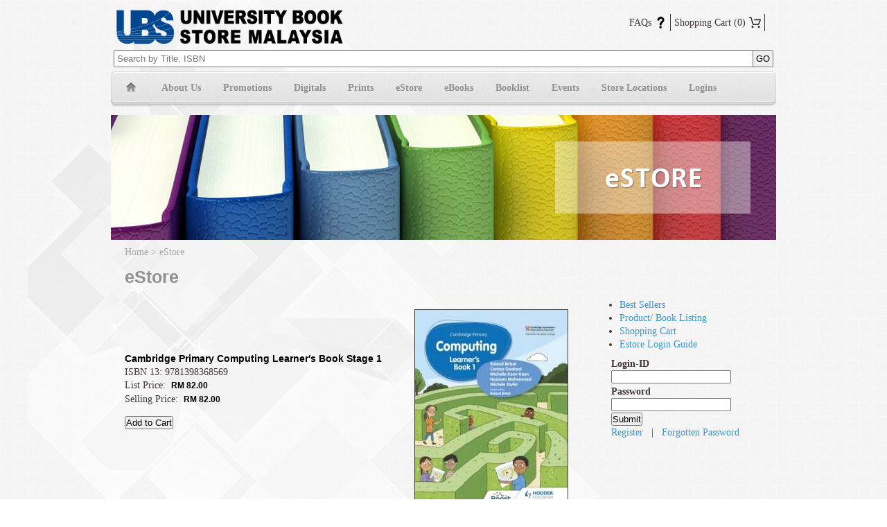

--- FILE ---
content_type: text/html
request_url: https://www.ubsm.com.my/cos/o.x?ptid=3000602&c=/qws_ubsm/pubcat_title&func=view&id=10955
body_size: 34169
content:
<!DOCTYPE HTML PUBLIC "-//W3C//DTD HTML 4.01 Frameset//EN" "http://www.w3.org/TR/html4/frameset.dtd">


<html>
<head>
<meta http-equiv="X-UA-Compatible" content="IE=EmulateIE8"/>
<meta http-equiv="Content-Type" content="text/html; charset=utf-8"/>

<title>eStore</title>

<link rel="shortcut icon" href="/qws/slot/u50004/USB_Fav.ico"/>

 
 

<link rel="stylesheet" type="text/css" href="/skin/qql/base.css">

<link rel='stylesheet' type='text/css' id='main_css' href="/qws/style/50004_002/main.css?1657174107"> 

<script language="javascript" type="text/javascript" src="/site/ctx/js/menu.js"></script>
<script language="javascript" type="text/javascript" src="/site/ctx/jquery/jquery.min.js"></script>
<script language="javascript" type="text/javascript" src="/site/ctx/jquery/easing.js"></script>
<script language="javascript" type="text/javascript" src="/site/ctx/jquery/ctjq.js"></script>
<link rel="stylesheet" type="text/css" href="/site/ctx/jquery/ctjq.css">


<script language="javascript" src="/skin/qql/admin.js"></script>
<link rel="stylesheet" type="text/css" href="/skin/qql/menu.css">


<script>
// non-admin vars
if (typeof ive_settings=='undefined') {
  ive_settings={};
  ive_settings.ptid=3000602;
  ive_settings.url={
    _head: '/cos/o.x?ptid=3000602&c=/qws/',
    skin_path:'/skin/qql/' 
  };
  ive_settings.user={ fname: '', _id: '' , email:''};
}
if ($.browser.msie) document.createElement('iveo_stage');
</script>

<!-- server extra head -->

<!-- site extra head -->
<meta name="viewport" content="width=device-width" />
<!-- Facebook Pixel Code -->
  <script>
  !function(f,b,e,v,n,t,s){if(f.fbq)return;n=f.fbq=function(){n.callMethod?
n.callMethod.apply(n,arguments):n.queue.push(arguments)};if(!f._fbq)f._fbq=n;
n.push=n;n.loaded=!0;n.version='2.0';n.queue=[];t=b.createElement(e);t.async=!0;
t.src=v;s=b.getElementsByTagName(e)[0];s.parentNode.insertBefore(t,s)}(window,
document,'script','//connect.facebook.net/en_US/fbevents.js');

fbq('init', '182284898770884');
fbq('track', "PageView");</script>
<noscript><img height="1" width="1" style="display:none"
src="https://www.facebook.com/tr?id=182284898770884&ev=PageView&noscript=1"
/></noscript>
<!-- End Facebook Pixel Code -->

<!-- page extra head -->
<style>
  .masthead2_area {
    background:url('/qws/style/50004_002/style/bannersub_estore.jpg');
    height:180px;
  }
</style> 
<!-- END all extra head -->

<script>

if (typeof(themeswap)=='function'&&document.location.search.indexOf('theme')>=0) themeswap(document.location.search);

if (typeof(coto)=='undefined') coto={ ive: { } };
if (!coto.ive.Controller) coto.ive.Controller = function() { };

coto.ive.Controller.prototype.build=function(dom,opts){
  if (typeof(dom)=='function') return this.build_func=dom;
  this.dom=dom;
  if (!(this.options=$(this.dom).data('widget_options'))) this.options={ };
  if (!(this.idata=$(this.dom).data('idata'))) this.idata={ };
  this.idata.controller=this;
  this.build_func.call(this,opts);
  $(dom).data('widget_options',this.options);
  $(dom).data('idata',this.idata);
};
coto.controllers={ }; // controllers list
function ive_controller(wtype) {
  return coto.controllers[wtype]||(coto.controllers[wtype]=new coto.ive.Controller());
}

ive_tunings={ };
function ive_tuning(cat) { return ive_tunings[cat]||(ive_tunings[cat]={ }); }

// ----- DROPMENU -----
$(function() {







  // old menu.js
  $('.sitemenu_area ul.sitemenu li, .dropmenu a').bind('mouseover mouseleave',function(ev) {
    var menuid='dropmenu_'+get_idnum(this.id),$menu=$('#'+menuid);
    var isenter=(ev.type=='mouseover'||ev.type=='mouseenter');
    ctmenu[isenter?'show':'hide'](menuid,this,$menu.hasClass('drop_right_')?'right':'bottom');
  });
});

</script>




</head>












 









































<body class="PTP3000084" topmargin="0" leftmargin="0" >

<div id="netcontent"><div id="lo_whole" class="layout-default">
  <div id="lo_panel">
    <div id="lo_main"><div class="main_area">

  <div class="masthead_area"><table width="100%" cellpadding="3" border="0">
  
<tbody>
    
<tr>
      
<td align="left">
<table id="table38" border="0" style="width: 513px; height: 50px;">
          
<tbody>
            
<tr>
              
<td valign="top" style="width: 375px;">
                <h2><img src="/qws/slot/u50004/UBSM3.gif" hspace="2" alt="UBSM3.gif" class="ive_eobj_left" style="width: 332px; height: 62px;"></h2>
</td>
              
<td valign="top" style="width: 100px;">
                <h2 style="margin-top: 0; margin-bottom: 0"></h2>
</td>
  
<td style="width: 30px;"><br>
</td>
</tr>
</tbody>
</table>
      
</td>
      
<td align="right">
        
<ul id="top-nav">
  
  
<li><a href="/faqs">&nbsp; &nbsp; &nbsp; &nbsp; FAQs <img src="/qws/slot/u50004/header/FAQ.png"></a>
</li>
  
<li><a href="/estore/cart">Shopping Cart <img src="/qws/slot/u50004/header/cart.png"><span id="numincart">(0)</span></a>
</li>
  
<li><span id="rwdmenu">
	<button type="button" class="hamburger">
		<span class="hamb-top"></span>
		<span class="hamb-middle"></span>
		<span class="hamb-bottom"></span>
	</button>	
</span>	
</li>
</ul>
<div id="udata" style="display: block;">
<div id="checkusr">
<script type="text/javascript">
$(function(){
  if ($("#numincart").length>0)  {
    $("#numincart").text("(0)");
  }
});
</script>
<div align="center">Welcome, <a href="/cos/o.x?ptid=3000922&amp;c=/qws_ubsm/pubcat_cust">UBSM</a> | <a href="/cos/o.x?c=/qws_ubsm/user&amp;func=logout">Logout</a>
</div>
</div>
        
         
</div>        
<div>
          
        
</div>
      
</td>
    
</tr>
<tr>
<td colspan="3">
  
<form method="get" action="/estore">
            <input name="search" value="1" type="hidden">
            <input name="func" value="search" type="hidden">
            <input name="logic" value="all" type="hidden">
            <input name="field" value="title_isbn" type="hidden">
            
<table style="width: 100%">
              
<tbody>
                
<tr>
                  
<td>
  <input name="keyword" value="" type="text" placeholder="Search by Title, ISBN" style="width: 100%; padding:3px;">
                  
</td>
                  
<td style="width: 28px;">
  <input value="GO" type="submit" style="padding:3px;">
                  
</td>
                
</tr>
              
</tbody>
            
</table>
          
</form>
  
</td>
</tr>  
</tbody>
</table></div>
<div class="sitemenu_area"><ul class="sitemenu">
    <li id="PTID_3000084" class="PTSN_home first-item   "><a 
    href="/" 


    class="sitemenu"        >Home</a></li>
    <li id="PTID_3000120" class="PTSN_about-us    "><a 
    href="/about-us" 


    class="sitemenu"        >About&nbsp;Us</a><table id="dropmenu_3000120" class="dropmenu ">
   
        <tr class="lineEven ">
      <td class="dmtrig" id="dmtrig_3000889">
	<a id="subitem_3000889"
	  href="/about-us/introduction"

	  	
	    ><span id="_ptmt_3000889">Introduction</span></a>      	 
	  </td>
    </tr>
   
        <tr class="lineOdd ">
      <td class="dmtrig" id="dmtrig_3000121">
	<a id="subitem_3000121"
	  href="/about-us/our-divisions"

	  	
	    ><span id="_ptmt_3000121">Our Divisions</span></a>      	 
	  </td>
    </tr>
   
   
        <tr class="lineEven ">
      <td class="dmtrig" id="dmtrig_3000890">
	<a id="subitem_3000890"
	  href="/about-us/key-contacts"

	  	
	    ><span id="_ptmt_3000890">Key Contacts</span></a>      	 
	  </td>
    </tr>
   
   
  </table>
</li>
    <li id="PTID_3000994" class="PTSN_promotions    "><a 
    href="/promotions" 


    class="sitemenu"        >Promotions</a></li>
    <li id="PTID_3000900" class="PTSN_digitals    "><a 
    href="/digitals" 


    class="sitemenu"        >Digitals</a></li>
    <li id="PTID_3030409" class="PTSN_prints    "><a 
    href="/prints" 


    class="sitemenu"        >Prints</a></li>
    <li id="PTID_3000602" class="PTSN_estore  focus  "><a 
    href="/estore" 


    class="sitemenu sitemenulit"        >eStore</a></li>
    <li id="PTID_3000938" class="PTSN_others    "><a 
    href="/others" 


    class="sitemenu"        >Others</a><table id="dropmenu_3000938" class="dropmenu ">
   
   
   
        <tr class="lineOdd ">
      <td class="dmtrig" id="dmtrig_3001005">
	<a id="subitem_3001005"
	  href="/others/transaction-completed"

	  	
	    ><span id="_ptmt_3001005">Transaction Completed</span></a>      	 
	  </td>
    </tr>
  </table>
</li>
    <li id="PTID_3016295" class="PTSN_membership    "><a 
    href="/membership" 


    class="sitemenu"        >Membership</a><table id="dropmenu_3016295" class="dropmenu ">
   
        <tr class="lineEven ">
      <td class="dmtrig" id="dmtrig_3016304">
	<a id="subitem_3016304"
	  href="/membership/member-card-application-renewal-form"

	  	
	    ><span id="_ptmt_3016304">Member Card Application / Renewal Form </span></a>      	 
	  </td>
    </tr>
   
        <tr class="lineOdd ">
      <td class="dmtrig" id="dmtrig_3016302">
	<a id="subitem_3016302"
	  href="/membership/terms-and-conditions"

	  	
	    ><span id="_ptmt_3016302">Terms and Conditions</span></a>      	 
	  </td>
    </tr>
  </table>
</li>
    <li id="PTID_3037735" class="PTSN_ebooks    "><a 
    href="https://ubsmebooks.com" target="_blank"  


    class="sitemenu"        >eBooks</a></li>
    <li id="PTID_3000924" class="PTSN_booklist    "><a 
    href="/booklist" 


    class="sitemenu"        >Booklist</a></li>
    <li id="PTID_3029186" class="PTSN_events    "><a 
    href="/events" 


    class="sitemenu"        >Events</a></li>
    <li id="PTID_3000123" class="PTSN_store-locations    "><a 
    href="/store-locations" 


    class="sitemenu"        >Store&nbsp;Locations</a></li>
    <li id="PTID_3002406" class="PTSN_careers    "><a 
    href="/careers" 


    class="sitemenu"        >Careers</a><table id="dropmenu_3002406" class="dropmenu ">
   
  </table>
</li>
    <li id="PTID_3000127" class="PTSN_contact-us    "><a 
    href="/contact-us" 


    class="sitemenu"        >Contact&nbsp;Us</a></li>
    <li id="PTID_3029430" class="PTSN_logins    "><a 
    href="/logins" 


    class="sitemenu"        >Logins</a></li>
    <li id="PTID_3016340" class="PTSN_revisionguides    "><a 
    href="/revisionguides" 


    class="sitemenu"        >RevisionGuides</a></li>
    <li id="PTID_3017685" class="PTSN_newlands    "><a 
    href="/newlands" 


    class="sitemenu"        >Newlands</a></li>
    <li id="PTID_3000970" class="PTSN_faqs    "><a 
    href="/faqs" 


    class="sitemenu"        >FAQs</a></li>
    <li id="PTID_3017826" class="PTSN_sayfol-sabah    "><a 
    href="/sayfol-sabah" 


    class="sitemenu"        >Sayfol&nbsp;Sabah</a></li>
    <li id="PTID_3003606" class="PTSN_download-center    "><a 
    href="/download-center" 


    class="sitemenu"        >Download&nbsp;Center</a></li>
    <li id="PTID_3027384" class="PTSN_woodlands    "><a 
    href="/woodlands" 


    class="sitemenu"        >Woodlands</a></li>
    <li id="PTID_3027385" class="PTSN_inspiros    "><a 
    href="/inspiros" 


    class="sitemenu"        >Inspiros</a></li>
    <li id="PTID_3027386" class="PTSN_nilai    "><a 
    href="/nilai" 


    class="sitemenu"        >Nilai</a></li>
    <li id="PTID_3027387" class="PTSN_gems    "><a 
    href="/gems" 


    class="sitemenu"        >Gems</a></li>
    <li id="PTID_3027388" class="PTSN_bis    "><a 
    href="/bis" 


    class="sitemenu"        >BIS</a></li>
    <li id="PTID_3027389" class="PTSN_sayfol-kl    "><a 
    href="/sayfol-kl" 


    class="sitemenu"        >Sayfol&nbsp;KL</a></li>
    <li id="PTID_3027391" class="PTSN_alice-smith    "><a 
    href="/alice-smith" 


    class="sitemenu"        >Alice&nbsp;Smith</a></li>
    <li id="PTID_3027392" class="PTSN_elc-cyberjaya    "><a 
    href="/elc-cyberjaya" 


    class="sitemenu"        >ELC&nbsp;Cyberjaya</a></li>
    <li id="PTID_3027393" class="PTSN_nexus    "><a 
    href="/nexus" 


    class="sitemenu"        >Nexus</a></li>
    <li id="PTID_3027394" class="PTSN_pts    "><a 
    href="/pts" 


    class="sitemenu"        >PTS</a></li>
    <li id="PTID_3027395" class="PTSN_dwiemas    "><a 
    href="/dwiemas" 


    class="sitemenu"        >Dwiemas</a></li>
    <li id="PTID_3027396" class="PTSN_seis-aug    "><a 
    href="/seis-aug" 


    class="sitemenu"        >Seis-aug</a></li>
    <li id="PTID_3027397" class="PTSN_sriemas    "><a 
    href="/sriemas" 


    class="sitemenu"        >Sriemas</a></li>
    <li id="PTID_3027398" class="PTSN_tis    "><a 
    href="/tis" 


    class="sitemenu"        >TIS</a></li>
    <li id="PTID_3027399" class="PTSN_elc-sgbuloh    "><a 
    href="/elc-sgbuloh" 


    class="sitemenu"        >ELC&nbsp;Sgbuloh</a></li>
    <li id="PTID_3027400" class="PTSN_mlc    "><a 
    href="/mlc" 


    class="sitemenu"        >MLC</a></li>
    <li id="PTID_3027401" class="PTSN_gis    "><a 
    href="/gis" 


    class="sitemenu"        >GIS</a></li>
    <li id="PTID_3027403" class="PTSN_sriemas-aug    "><a 
    href="/sriemas-aug" 


    class="sitemenu"        >Sriemas&nbsp;Aug</a></li>
    <li id="PTID_3028351" class="PTSN_wesley-penang    "><a 
    href="/wesley-penang" 


    class="sitemenu"        >Wesley&nbsp;Penang</a></li>
    <li id="PTID_3028398" class="PTSN_acmar-international    "><a 
    href="/acmar-international" 


    class="sitemenu"        >Acmar&nbsp;International</a></li>
    <li id="PTID_3028534" class="PTSN_sriacmar-international    "><a 
    href="/sriacmar-international" 


    class="sitemenu"        >Sriacmar&nbsp;International</a></li>
    <li id="PTID_3028826" class="PTSN_abedeen    "><a 
    href="/abedeen" 


    class="sitemenu"        >Abedeen</a></li>
    <li id="PTID_3029054" class="PTSN_sriutamakl    "><a 
    href="/sriutamakl" 


    class="sitemenu"        >Sriutamakl</a></li>
    <li id="PTID_3029080" class="PTSN_new-account    "><a 
    href="/new-account" 


    class="sitemenu"        >New&nbsp;Account</a></li>
    <li id="PTID_3029203" class="PTSN_jesselton    "><a 
    href="/jesselton" 


    class="sitemenu"        >Jesselton</a></li>
    <li id="PTID_3029836" class="PTSN_sriutama-kt    "><a 
    href="/sriutama-kt" 


    class="sitemenu"        >Sriutama-KT</a></li>
    <li id="PTID_3029837" class="PTSN_sriutama-jb    "><a 
    href="/sriutama-jb" 


    class="sitemenu"        >Sriutama-JB</a></li>
    <li id="PTID_3029915" class="PTSN_wesley-ipoh    "><a 
    href="/wesley-ipoh" 


    class="sitemenu"        >Wesley&nbsp;Ipoh</a></li>
    <li id="PTID_3040295" class="PTSN_samkee    "><a 
    href="/samkee" 


    class="sitemenu"        >Samkee</a></li>
  </ul>
</div>
  <div class="masthead2_area"><style type="text/css">
  .sitemenu > #PTID_3037450 { display:block !important; }
</style></div>

  <div class="content_area">
    <div class="top"></div>
    <div class="mid">
            <div class="path_box">
<a class='path' href='/'>Home</a> &gt;
<a class='path' href='/estore'>eStore</a>
</div>
  
       

<div class="pagecontent_box">
  <div class="tools_box">
    </div>
  
    <h1 id="_ptoh_3000602" class="ive_editable">eStore</h1>
      
    
        <div class='description ive_editable ive_ptod ive_content' id='_ptod_3000602'><h4 style="text-align: center;"></h4><br>
<div><div class="iveo_pipe_pubcat_title_fullapp iveo_gencon" width="100%" style="width: 100%;"><div id="pipe_176835281" style="display:table">
  	<script>

function biography(url) {
var newWin=window.open(url, "tinyWindow", 'scrollbars,width=400,height=400');
}

$(function(){
	$(".notify_alert").css("cursor","pointer").click(function(){		
		var path = "/cos/o.x?ptid=3000602&c=/qws_ubsm/pubcat_title&func=signup&id=10955";
		$.litebox({ url: path, width: 500 });
	});
});
</script>

<TABLE cellSpacing=0 cellPadding=5 width=100% border=0>
  <!--DWLayoutTable-->
  <TBODY>
    <TR> 
    <TD width=400> 
      <P>
        <STRONG><SPAN style="FONT-WEIGHT: bold; FONT-SIZE: 14px; COLOR: #000000; FONT-FAMILY: Arial, Sans-serif"><SPAN class=booktitle>Cambridge Primary Computing Learner's Book Stage 1</SPAN></SPAN><BR></STRONG>

	
		
	
	
		
		  <SPAN class=booktext>ISBN 13: 9781398368569</SPAN><BR>
	
	
	
	
		
						
		  
			<SPAN class=booktext>List Price:&nbsp;</SPAN> 
		  <SPAN style="FONT-WEIGHT: bold; FONT-SIZE: 12px; COLOR: #000000; FONT-FAMILY: Arial, Sans-serif"> 
		  		    RM 82.00 
		  		  
		  </SPAN><br/>	  
				  
		 
						  <SPAN class=booktext>Selling Price:&nbsp;</SPAN> 	  
			  <SPAN style="FONT-WEIGHT: bold; FONT-SIZE: 12px; COLOR: #000000; FONT-FAMILY: Arial, Sans-serif"> 
			  RM 82.00</SPAN><BR>
						
          			
	
 	
	
	
	

		

  

    
	      </P>

			<div>
				
				<form method="post" action="/estore/payment&func=addtocart">
							<input type="hidden" name="item[10955][qty]" value="1" />
							<input type="submit" value="Add to Cart" />
					</form>
				 
					
      <BR>
      <BR>
      <BR>
      </div>
    </TD>

    <!--book cover -->
    <TD vAlign=top align=right width=240>
	<IMG src="/qws_ubsm/slot/pubcat_title/br11/.tn.2262e509c_10955.jpg.mid.jpg" style="border:solid 1px; border-color:#99999">      
    </TD>
  </TR>

  <TR> 
    <TD colSpan=2> <HR align=left width="90%"> </TD>
  </TR>
    
  <tr>
    <td>

<TABLE id="titles-tab-list" cellspacing=4>
<TBODY>
<TR>
<td width="80" align="center"><A href="/cos/o.x?ptid=3000602&c=/qws_ubsm/pubcat_title&func=view&id=10955&aspect=description">Synopsis</A></td>


</TR></TBODY></TABLE>
      </td>
    </tr>
	
        <TR>
    <TD colSpan=2><SPAN class=black12bold><STRONG>
    Description                    
	
	 	 
    :</STRONG></SPAN>
    <SPAN class=booktext> 

                <P class=note>-No product description-</P>
      	                        
	
	
	
	    </SPAN></TD>
    </TR>
        <TR> 
      <TD height="1"></TD>
      <TD></TD>
    </TR>
  </TBODY>
  </TABLE>

 <style type="text/css">
DIV.sugg-cnt { width:600px; height:200px; overflow:hidden; 	}
table.sugg-list { height:200px; margin-left:0px; }
table.sugg-list td.suggested { width:150px; padding:0px; text-align:center; }
span.prev, span.next { cursor:pointer; display:block; } 
</style>
 <script type="text/javascript">
$(function(){
   $("table.sugg-list").width($("TD.suggested").length*150);
   
   $(".prev").click(function(){
		var ml = parseInt($(".sugg-list").css("margin-left"));

		if (ml<0) {
			ml=ml+150;
			$(".sugg-list").animate({
				'marginLeft':ml+"px"
			},500);
		}
   });

   $(".next").click(function(){
		var ml = parseInt($(".sugg-list").css("margin-left"));

		if (ml>(600-$("table.sugg-list").width())) {
			ml=ml-150;
			$(".sugg-list").animate({
				'marginLeft':ml+"px"
			},500);
		}   
   });
   
});
 </script> 
<style type="text/css">

TD.suggested { vertical-align:top; }
SPAN.pop-tn { display:block; width:90px; height:120px; overflow:hidden; text-align:center; margin:0px auto; position:relative; }
SPAN.pop-tn IMG { position:absolute; width:100%; top:50%; transform:translateY(-50%); left:0px; }
</style>
<p><br></p>
<h2>Other Popular Titles in This Category</h2>  
<div>
<div style="position:relative;">
	<span class="prev"></span>
	<span class="next"></span>
	
	<div class="sugg-cnt">
	<table class="sugg-list" style="margin-left:0px;">
	<tr>
		<td class="suggested"><a href="/cos/o.x?ptid=3000602&c=/qws_ubsm/pubcat_title&func=view&id=10461"><span class="pop-tn"><img src="/qws_ubsm/slot/pubcat_title/br11/.tn.afee28191_10461.jpg.mid.jpg" width="90"/></span><br>Click Start International Edition Learner's Book 7 with Digital Access (1 Year)</a></td>
		<td class="suggested"><a href="/cos/o.x?ptid=3000602&c=/qws_ubsm/pubcat_title&func=view&id=10462"><span class="pop-tn"><img src="/qws_ubsm/slot/pubcat_title/br11/.tn.35851cc76_10462.jpg.mid.jpg" width="90"/></span><br>Click Start International Edition Learner's Book 8 with Digital Access (1 Year)</a></td>
		<td class="suggested"><a href="/cos/o.x?ptid=3000602&c=/qws_ubsm/pubcat_title&func=view&id=10972"><span class="pop-tn"><img src="/qws_ubsm/slot/pubcat_title/br11/.tn.f684dee41_10972.png.mid.jpg" width="90"/></span><br>Cambridge Lower Secondary Computing 9 Student's Book </a></td>
		<td class="suggested"><a href="/cos/o.x?ptid=3000602&c=/qws_ubsm/pubcat_title&func=view&id=10970"><span class="pop-tn"><img src="/qws_ubsm/slot/pubcat_title/br11/.tn.d2dfe4a14_10970.png.mid.jpg" width="90"/></span><br>Cambridge Lower Secondary Computing 7 Student's Book </a></td>
		<td class="suggested"><a href="/cos/o.x?ptid=3000602&c=/qws_ubsm/pubcat_title&func=view&id=10971"><span class="pop-tn"><img src="/qws_ubsm/slot/pubcat_title/br11/.tn.fb11c2c7a_10971.png.mid.jpg" width="90"/></span><br>Cambridge Lower Secondary Computing 8 Student's Book </a></td>
		<td class="suggested"><a href="/cos/o.x?ptid=3000602&c=/qws_ubsm/pubcat_title&func=view&id=4989"><span class="pop-tn"><img src="/qws_ubsm/slot/pubcat_title/br01/.tn.b5833aed3_u5385.jpg.mid.jpg" width="90"/></span><br>Compute-IT Student's Book 1 </a></td>
		<td class="suggested"><a href="/cos/o.x?ptid=3000602&c=/qws_ubsm/pubcat_title&func=view&id=10459"><span class="pop-tn"><img src="/qws_ubsm/slot/pubcat_title/br11/.tn.07b4a7bbb_10459.jpg.mid.jpg" width="90"/></span><br>Click Start International Edition Learner's Book 5 with Digital Access (1 Year)</a></td>
		<td class="suggested"><a href="/cos/o.x?ptid=3000602&c=/qws_ubsm/pubcat_title&func=view&id=10451"><span class="pop-tn"><img src="/qws_ubsm/slot/pubcat_title/br11/.tn.fceef7dc1_10451.jpg.mid.jpg" width="90"/></span><br>Click Start International Edition Learner's Book 1 with Digital Access (1 Year)</a></td>
		<td class="suggested"><a href="/cos/o.x?ptid=3000602&c=/qws_ubsm/pubcat_title&func=view&id=10961"><span class="pop-tn"><img src="/qws_ubsm/slot/pubcat_title/br11/.tn.d37d84c2b_10961.jpg.mid.jpg" width="90"/></span><br>Cambridge Primary Computing Learner's Book Stage 4</a></td>
		<td class="suggested"><a href="/cos/o.x?ptid=3000602&c=/qws_ubsm/pubcat_title&func=view&id=12052"><span class="pop-tn"><img src="/qws_ubsm/slot/pubcat_title/br13/.tn.070ed3949_12052.jpg.mid.jpg" width="90"/></span><br>Oxford International Computing Student Book 6 (3E)</a></td>
		<td class="suggested"><a href="/cos/o.x?ptid=3000602&c=/qws_ubsm/pubcat_title&func=view&id=10963"><span class="pop-tn"><img src="/qws_ubsm/slot/pubcat_title/br11/.tn.e5cf02656_10963.jpg.mid.jpg" width="90"/></span><br>Cambridge Primary Computing Learner's Book Stage 6</a></td>
		<td class="suggested"><a href="/cos/o.x?ptid=3000602&c=/qws_ubsm/pubcat_title&func=view&id=10456"><span class="pop-tn"><img src="/qws_ubsm/slot/pubcat_title/br11/.tn.a36085317_10456.jpg.mid.jpg" width="90"/></span><br>Click Start International Edition Learner's Book 2 with Digital Access (1 Year)</a></td>
		<td class="suggested"><a href="/cos/o.x?ptid=3000602&c=/qws_ubsm/pubcat_title&func=view&id=12051"><span class="pop-tn"><img src="/qws_ubsm/slot/pubcat_title/br13/.tn.6b414cd4b_12051.jpg.mid.jpg" width="90"/></span><br>Oxford International Computing Student Book 5 (3E)</a></td>
		<td class="suggested"><a href="/cos/o.x?ptid=3000602&c=/qws_ubsm/pubcat_title&func=view&id=10962"><span class="pop-tn"><img src="/qws_ubsm/slot/pubcat_title/br11/.tn.3c9b99595_10962.jpg.mid.jpg" width="90"/></span><br>Cambridge Primary Computing Learner's Book Stage 5</a></td>
		<td class="suggested"><a href="/cos/o.x?ptid=3000602&c=/qws_ubsm/pubcat_title&func=view&id=12050"><span class="pop-tn"><img src="/qws_ubsm/slot/pubcat_title/br13/.tn.86703324a_12050.jpg.mid.jpg" width="90"/></span><br>Oxford International Computing Student Book 4 (3E)</a></td>
		<td class="suggested"><a href="/cos/o.x?ptid=3000602&c=/qws_ubsm/pubcat_title&func=view&id=10458"><span class="pop-tn"><img src="/qws_ubsm/slot/pubcat_title/br11/.tn.8cc504e52_10458.jpg.mid.jpg" width="90"/></span><br>Click Start International Edition Learner's Book 4 with Digital Access (1 Year)</a></td>
		<td class="suggested"><a href="/cos/o.x?ptid=3000602&c=/qws_ubsm/pubcat_title&func=view&id=12048"><span class="pop-tn"><img src="/qws_ubsm/slot/pubcat_title/br13/.tn.3c3ea09c2_12048.jpg.mid.jpg" width="90"/></span><br>Oxford International Computing Student Book 2 (3E)</a></td>
		<td class="suggested"><a href="/cos/o.x?ptid=3000602&c=/qws_ubsm/pubcat_title&func=view&id=4994"><span class="pop-tn"><img src="/qws_ubsm/slot/pubcat_title/br01/.tn.4a663bdc9_u8469.jpg.mid.jpg" width="90"/></span><br>Compute-IT Student's Book 2</a></td>
		<td class="suggested"><a href="/cos/o.x?ptid=3000602&c=/qws_ubsm/pubcat_title&func=view&id=12049"><span class="pop-tn"><img src="/qws_ubsm/slot/pubcat_title/br13/.tn.5c3110799_12049.jpg.mid.jpg" width="90"/></span><br>Oxford International Computing Student Book 3 (3E)</a></td>
		<td class="suggested"><a href="/cos/o.x?ptid=3000602&c=/qws_ubsm/pubcat_title&func=view&id=12047"><span class="pop-tn"><img src="/qws_ubsm/slot/pubcat_title/br13/.tn.0a4c1ed26_12047.jpg.mid.jpg" width="90"/></span><br>Oxford International Computing Student Book 1 (3E)</a></td>
		<td class="suggested"><a href="/cos/o.x?ptid=3000602&c=/qws_ubsm/pubcat_title&func=view&id=10960"><span class="pop-tn"><img src="/qws_ubsm/slot/pubcat_title/br11/.tn.9812ac439_10960.jpg.mid.jpg" width="90"/></span><br>Cambridge Primary Computing Learner's Book Stage 3</a></td>
		<td class="suggested"><a href="/cos/o.x?ptid=3000602&c=/qws_ubsm/pubcat_title&func=view&id=10959"><span class="pop-tn"><img src="/qws_ubsm/slot/pubcat_title/br11/.tn.5b2bb7401_10959.jpg.mid.jpg" width="90"/></span><br>Cambridge Primary Computing Learner's Book Stage 2</a></td>
		<td class="suggested"><a href="/cos/o.x?ptid=3000602&c=/qws_ubsm/pubcat_title&func=view&id=10457"><span class="pop-tn"><img src="/qws_ubsm/slot/pubcat_title/br11/.tn.3d15a639d_10457.jpg.mid.jpg" width="90"/></span><br>Click Start International Edition Learner's Book 3 with Digital Access (1 Year)</a></td>
		<td class="suggested"><a href="/cos/o.x?ptid=3000602&c=/qws_ubsm/pubcat_title&func=view&id=11734"><span class="pop-tn"><img src="/qws_ubsm/slot/pubcat_title/br12/.tn.1ee316866_11734.jpg.mid.jpg" width="90"/></span><br>Cambridge Lower Secondary Computing Learner's Book 8 with Digital Access (1 Year)</a></td>
		<td class="suggested"><a href="/cos/o.x?ptid=3000602&c=/qws_ubsm/pubcat_title&func=view&id=11723"><span class="pop-tn"><img src="/qws_ubsm/slot/pubcat_title/br12/.tn.a623cf963_11723.jpg.mid.jpg" width="90"/></span><br>Cambridge Primary Computing Learner's Book 6 with Digital Access (1 Year)</a></td>
		<td class="suggested"><a href="/cos/o.x?ptid=3000602&c=/qws_ubsm/pubcat_title&func=view&id=11733"><span class="pop-tn"><img src="/qws_ubsm/slot/pubcat_title/br12/.tn.288fe4fe6_11733.jpg.mid.jpg" width="90"/></span><br>Cambridge Lower Secondary Computing Learner's Book 7 with Digital Access (1 Year)</a></td>
		<td class="suggested"><a href="/cos/o.x?ptid=3000602&c=/qws_ubsm/pubcat_title&func=view&id=11735"><span class="pop-tn"><img src="/qws_ubsm/slot/pubcat_title/br12/.tn.d8c565f7b_11735.jpg.mid.jpg" width="90"/></span><br>Cambridge Lower Secondary Computing Learner's Book 9 with Digital Access (1 Year)</a></td>
		<td class="suggested"><a href="/cos/o.x?ptid=3000602&c=/qws_ubsm/pubcat_title&func=view&id=10969"><span class="pop-tn"><img src="/qws_ubsm/slot/pubcat_title/br11/.tn.754bcff54_10969.jpg.mid.jpg" width="90"/></span><br>Progress in Computing : Key Stage 3</a></td>
		<td class="suggested"><a href="/cos/o.x?ptid=3000602&c=/qws_ubsm/pubcat_title&func=view&id=4996"><span class="pop-tn"><img src="/qws_ubsm/slot/pubcat_title/br01/.tn.4b1fabc6b_u3945.jpg.mid.jpg" width="90"/></span><br>Compute-IT Student's Book 3</a></td>
		<td class="suggested"><a href="/cos/o.x?ptid=3000602&c=/qws_ubsm/pubcat_title&func=view&id=12064"><span class="pop-tn"><img src="/qws_ubsm/slot/pubcat_title/br13/.tn.d09d19016_12064.jpg.mid.jpg" width="90"/></span><br>Oxford International Lower Secondary Computing Student Book 9 (3E)</a></td>
		</tr>
	</table>
	</div>
</div>
</div>  
<p style="clear:both;"><br/></p>
	


<iframe id="hidden_frame" style="width:1px; height:1px;" frameborder="0"></iframe>
 
</div>
<div class="iveo_pipe"><img width="100%" id="call:/qws_ubsm/pubcat_title/fullapp" cla="pipeobj" alt="" style="width: 100%;"></div></div></div></div>
  



</div>


      
<div id="_ptoo_block_start" style="font-size:1px;border:1px solid transparent"></div>

<div id="_ptoo_PTOID" class="pageblock_box " style="display:none">
    <div id="_ptod_PTOID" class="ive_editable ive_ptod ive_content"></div>
</div>

  <div id="_ptoo_3043953" class="pageblock_box " >
    <div id="_ptod_3043953" class="ive_editable ive_ptod ive_content"></div>
</div>
          </div>
    <div class="bottom"></div>
  </div>

  <div class="sidebar_area">
    <div class="top"></div>
    <div class="mid">
        <div class="sidebar0_box"><div id="_ptosb0_3000602" class="ive_content"></div></div>
      











      	              <div class="sidebar1_box"><div id="_ptosb1_3000602" class="ive_content"><br><br>
<div><div class="iveo_pipe_pubcat_purchase_navi iveo_gencon ive_eobj_center" width="100%" style="width: 100%;"><div class="pubcat-navi-cnt">
	<div id="pubcat-navi-cnt">
		<ul>
			<li><a href="/estore/cart&func=bestsellers">Best Sellers</a></li>			<li><a href="/estore">Product/ Book Listing</a></li>						<li><a href="/estore/cart">Shopping Cart</a></li>						<li><a href="/booklist/estore-user-login-guide">Estore Login Guide</a></li>
		  		</ul>
	</div>
	<div id="pubcat-acct-cnt">
					<form method="post" action="/estore/account&func=signin" autocomplete="off">
			<table>
			<tbody>
			<tr>
				<td>
					<strong>Login-ID</strong><br>
					<input type="text" value="" name="name" autocomplete="off" />
				</td>		
			</tr>	
			<tr>
				<td>
					<strong>Password</strong><br>
					<input type="password" value="" name="password" autocomplete="off" />
				</td>		
			</tr>	
			<tr>	
				<td colspan="2">
					<input type="submit" value="Submit" /><br/>
					<a href="/estore/account&func=register">Register</a> &nbsp; | &nbsp; <a href="/estore/account&func=resetpwd">Forgotten Password</a>
				</td>
			</tr>	
			</tbody></table>
			</form>
			</div>		
</div>
<div class="iveo_pipe"><img align="center" width="100%" id="call:/qws_ubsm/pubcat_purchase/navi" class="pipeobj" alt="Navi" style="width: 100%;"></div></div></div></div></div>
    </div>
    <div class="bottom"></div>
  </div>

  <div class="footer_area"><div style="text-align: center;"><font size="4"><a href="https://www.ubsm.com.my/membership" target="">UBSM&nbsp;Membership&nbsp;</a> &nbsp; &nbsp; &nbsp; &nbsp; &nbsp;<a href="https://www.ubsm.com.my/careers" target="">Careers</a>&nbsp; &nbsp; &nbsp; &nbsp; &nbsp; <a href="https://www.ubsm.com.my/contact-us" target="">Contact Us&nbsp;</a> &nbsp; &nbsp; &nbsp; &nbsp;<a href="https://www.ubsm.com.my/faqs" target="">FAQs</a>&nbsp; &nbsp; &nbsp; &nbsp; &nbsp; <a href="https://www.ubsm.com.my/download-center" target="">Download Center</a></font>
</div> 
 
 
<div style="text-align: center;"><br>
</div>
<table width="944" height="40">
  
<tbody>
    
<tr>

<td style="width: 400px;">
        <p style="">
          Copyright © 2013 by <b style="font-size: 12px;">UNIVERSITY BOOK STORE (M) SDN BHD&nbsp;</b><b>196801000029</b></p>
        <p align="left">&nbsp;43, Jalan 34/154, Taman Delima, 56000 Cheras, Kuala Lumpur, Malaysia
          <br>
          T : +603 - 9100 1868&nbsp;&nbsp; F : +603 - 9102 4730&nbsp;&nbsp; E : 
          
            <a href="mailto:marketing@ubsm.com.my" target="">enquiry@ubsm.com.my                  </a></p>
      
</td>
      
<td style="width: 523px;">
        <img src="/qws/slot/u50004/FB Icons/link4.jpg" class="ive_eobj_right ive_clickable" onclick="$(this).linkto({url:'https://www.facebook.com/internationalschools.my',newwin:1})" height="30">
        <img src="/qws/slot/u50004/FB Icons/link3.jpg" class="ive_eobj_right ive_clickable" onclick="$(this).linkto({url:'https://www.facebook.com/ubsm.com.my.bm',newwin:1})" height="30">
        <img src="/qws/slot/u50004/FB Icons/link2.jpg" class="ive_eobj_right ive_clickable" onclick="$(this).linkto({url:'https://www.facebook.com/ubsm.com.my.cn',newwin:1})" height="30">
        <img src="/qws/slot/u50004/FB Icons/link1.jpg" class="ive_eobj_right ive_clickable" onclick="$(this).linkto({url:'https://www.facebook.com/ubsm.com.my',newwin:1})" height="30">
      
</td>
    
</tr>
  
</tbody>
</table></div>

</div>
</div>
  </div>
</div>
<!-- pagetree/a1/default_view.html -->
</div>



<script src='https://www.google.com/recaptcha/api.js'></script>
<!-- Google Tag Manager -->
<noscript><iframe src="//www.googletagmanager.com/ns.html?id=GTM-5X7HMV" height="0" width="0" style="display:none;visibility:hidden"></iframe></noscript>
  <script>(function(w,d,s,l,i){w[l]=w[l]||[];w[l].push({'gtm.start':
  new Date().getTime(),event:'gtm.js'});var f=d.getElementsByTagName(s)[0],
j=d.createElement(s),dl=l!='dataLayer'?'&l='+l:'';j.async=true;j.src=
'//www.googletagmanager.com/gtm.js?id='+i+dl;f.parentNode.insertBefore(j,f);
})(window,document,'script','dataLayer','GTM-5X7HMV');</script>
<!-- End Google Tag Manager -->

<script type="text/javascript">
$(function(){
  if ($("#udata").length>0) {
    $("#udata").hide();
    $.ajax({
      url:"/estore/account&func=checklogin",
      success:function(data) {
        $("#udata").html(data);
        $("#udata").show();
      }
    });
  }
});
</script>
<script>
$(function(){
  $("#rwdmenu").click(function(){
    $(".main_area").toggleClass("show");
    return false;
  });

  $(".sitemenu_area a.sitemenu").on("click", function(){
    var par = $(this).closest("LI");
		$("table.dropmenu td").removeClass("active");
    if ($(par).find("table.dropmenu").length>0) {
      if ((!$(par).hasClass("active")) && ($(".main_area").hasClass("show"))) {
        $(".sitemenu_area LI").removeClass("active");
				$(par).addClass("active");

        return false;
      }
    }
  });
});
</script>
<style type="text/css">
.iveo_pipe_pubcat_cust_fullapp { width:100% !important; }
</style>
</body>
</html>


--- FILE ---
content_type: text/css
request_url: https://www.ubsm.com.my/skin/qql/base.css
body_size: 7743
content:
.footer_area,.ive_eobj_inline,.masthead2_area,.masthead_area,.pageblock_box{clear:both}.ives_tab_kosong,.ives_tab_modern1,.ives_tab_modern2,.ives_tab_modern3,.ives_tab_simple,.ives_tab_simple2,.ives_tab_simple3,.search_box{border-collapse:collapse}.ives_tab_modern2 th,table.dropmenu{font-weight:700}*{margin:0;outline:0;padding:0}.ive_content{display:inline-block;width:100%;min-height:16px;background:url(/pix/b/empty.png)}.ive_content,.ive_content div,.ive_content p{line-height:140%}.content_area p,.sidebar_area p{margin-bottom:1em}ol,ul{margin-left:1em;margin-bottom:.5em}#lo_panel{text-align:center}#lo_main{text-align:left;margin:auto;width:1000px}.masthead_area{overflow:hidden}.sitemenu{list-style-type:none;padding:0;margin:0}.sitemenu li{float:left;padding:0;margin:0}a.sitemenu{display:block;margin:0 5px;padding:2px 5px;text-decoration:none}.masthead2_area{overflow:hidden}.content_area{width:650px;padding:10px 0;float:left}.appcontent_box,.moreinfo_box,.nboard_box,.pageblock_box,.pagecontent_box{padding:10px;margin:0 10px}.content_area .mid{min-height:400px}.layout-single_col .content_area .mid{min-height:0!important}.content_area_wide .mid{min-height:initial}.path_box{margin:0 10px}.sidebar_area{width:350px;float:right}.sidebar_area .mid{min-height:0}.moreinfo_box{display:none}.subpages_box{margin:0 10px;padding:10px 10px 10px 0}.subpages_box ul.mysubpages_{margin-bottom:0!important}.subpages_box li{margin-left:1em;margin-top:3px;background-position:0 4px!important}.subpages_box li.sep_{list-style-type:none;background:0 0;margin-left:0;padding-left:0;margin-top:8px}.subpages_box ul ul li{margin-left:3ex}.sidebar0_box,.sidebar1_box{margin:0 10px;padding:10px}.search_box{width:100%;margin:2px 0 2px 5px;height:24px;vertical-align:top}.search_box td{padding:0}.search_box .lpad_{height:24px;width:8px;min-width:8px;background:url(/rs/part/searchbox.png) no-repeat}.search_box .lpad_ .spacer_{width:8px;height:1px}.search_box .rpad_{height:18px;width:18px;min-width:18px;background:url(/rs/part/searchbox.png) right top no-repeat;line-height:16px;vertical-align:top;text-align:right}.search_box .cpad_{height:24px;width:98%;min-width:30px;background:url(/rs/part/searchbox.png) -12px 0 no-repeat}.search_box .input_{border:none;background:0 0;font-size:13px;width:100%}.search_box .button_{margin:2px 4px 0 0;cursor:pointer;border:none;background:url(/rs/part/search.png) 3px 2px no-repeat;width:18px;height:18px}.search_box .button_:hover{background-color:#ddd}.search_box .zero_{width:0;height:0;font-size:1px}.pageview_box{margin:0 10px;padding:10px}.sidebar0_area{width:200px;float:left}.footer_area{padding:3px 10px}.tools_box{float:right;position:relative;z-index:110}h1,h2,h3{min-height:1em}blockquote{margin-left:40px}.iveo_gencon{display:table;position:relative}.ive_eobj_left{float:left;margin:0 10px 0 0}.ive_eobj_right{float:right;margin:0 0 0 10px}.ive_eobj_center{clear:both;margin:auto}iframe.ive_eobj_center,img.ive_eobj_center{display:block}.ive_clickable{cursor:pointer}.iveo_pipe{position:absolute;top:-3000px;width:0;height:0;overflow:hidden}.iveo_user{display:inline-block;background:url(/pix/entity/user.png) no-repeat;margin:0;padding:0 3px 0 15px}simulation{display:block;position:relative!important;border:1px solid #888;overflow:hidden}.iveo_table,.ives_tab_1{border:1px solid #EAEAEA}.ive_designmode simulation{overflow:visible}.iveo_pipe_mydocs_sprite{position:absolute;overflow:hidden}.ive_designmode .iveo_pipe_mydocs_sprite:hover{outline:#2cf solid 2px;cursor:pointer}.iveo_table td,.iveo_table th{padding:2px;text-align:center}.ives_tab_1 td{background-color:#eaeaea;color:#222}.ives_tab_1 th{background-color:#b0b0b0;color:#222}.ives_tab_2 th{background-color:#FD7E00;color:#fff}.ives_tab_kosong{border:1px solid transparent;table-layout:fixed}.ives_tab_kosong td,.ives_tab_kosong th{padding:0 15px 15px 0;vertical-align:top}.ive_designmode .ives_tab_kosong,.ive_designmode .ives_tab_kosong td,.ive_designmode .ives_tab_kosong th{border:1px dotted #ccc}.ives_tab_dark{border-spacing:1px}.ives_tab_dark th{background-color:#2a2a2a;color:#eee}.ives_tab_dark,.ives_tab_dark td,.ives_tab_dark th{border:1px solid #2a2a2a}.ives_tab_blue th{background-color:#1F8CE4;color:#F2F9FF}.ives_tab_blue td{background-color:#F2F9FF;color:#222}.ives_tab_red th{background-color:#E31D3C;color:#FFFCFD}.ives_tab_red td{background-color:#FFFCFD;color:#222}.ives_tab_green th{background-color:#22A114;color:#FBFFFA}.ives_tab_green td{background-color:#FBFFFA;color:#222}.ives_tab_simple{border:none}.ives_tab_simple td,.ives_tab_simple th{background-color:transparent;border-bottom:1px solid #aaa;color:inherit;text-align:left;padding:4px}.ives_tab_simple2{background-color:#E8EDFF;border-top:4px solid #AABCFE;border-bottom:4px solid #AABCFE}.ives_tab_simple2 td,.ives_tab_simple2 th{color:#222;text-align:left;border-bottom:1px solid #fff;padding:4px 4px 4px 8px}.ives_tab_simple3 th{background-color:#ddd;color:#666}.ives_tab_simple3,.ives_tab_simple3 td,.ives_tab_simple3 th{border:1px solid #aaa}.ives_tab_modern1{background-color:#ececec;border-bottom:2px solid #afafaf}.ives_tab_modern1 th{color:#fff;text-align:left;padding:4px 4px 4px 8px;background-color:#999}.ives_tab_modern1 td{color:#222;text-align:left;border-bottom:1px solid #ccc;padding:4px 4px 4px 8px}.ives_tab_modern2{background-color:none;border:none}.ives_tab_modern2 td,.ives_tab_modern2 th{text-align:left;padding:2px 10px}.ives_tab_modern2 tr:nth-child(even){background-color:#e5e5e5}.ives_tab_modern2 tr:nth-child(old){background-color:none}.ives_tab_modern3{background-color:#fff;border:1px solid #888}.ives_tab_modern3 th{color:#333;text-align:left;background-color:#fff;padding:5px 5px 5px 10px}.ives_tab_modern3 td{color:#444;text-align:left;background-color:#eee;padding:5px 5px 5px 10px;border-top:1px dashed #fff}.showless_,.showmore_{cursor:pointer;background-color:#888;color:#666;border-radius:3px}.recent{background-color:#fdb763;padding-left:3px;padding-right:3px}.focus{background-color:rgba(200,213,223,.5)}.note{color:#7296BB!important;font-size:80%}.empty,.subdue{color:#aaa!important}.subdue{font-size:90%!important}.small{font-size:70%!important}.empty{text-align:center;letter-spacing:2px;font-variant:small-caps}.datetime_{font-size:80%;font-style:italic}.refobj{background-repeat:no-repeat}.error{color:red!important}.warning{color:#FF5C00!important}label.error{font-size:12px;padding-left:5px}table.dropmenu{visibility:hidden;background-color:#fff;position:absolute;padding:0;margin:0;border:1px solid #444;z-index:2000;left:-1000px}.dropmenu a,.dropmenu a:visited{padding:2px 10px 2px 20px;text-decoration:none;color:#555;display:block}.dropmenu a:hover{text-decoration:none;background-color:#aaa;color:#fff}.user_menu{position:absolute;right:0}.user_add,.user_arrange,.user_delete,.user_edit,.user_report{display:inline-block;cursor:pointer;width:16px;height:16px;opacity:.8;filter:alpha(opacity=80)}.user_add:hover,.user_arrange:hover,.user_delete:hover,.user_edit:hover,.user_report:hover{opacity:1;filter:alpha(opacity=100)}.user_edit{background:url(/rs/action/edit.png) no-repeat}.user_add{background:url(/rs/action/add.png) no-repeat}.user_arrange{background:url(/rs/action/arrange.png) no-repeat}.user_delete{background:url(/rs/action/delete.png) no-repeat}#app_index{width:30%;float:left;padding-right:7px;min-height:300px;background:url(/rs/part/edge_e.png) top right no-repeat}#app_display{width:65%;float:left;padding-left:5px;margin-left:5px}#dialogwindow{background-color:#FFF;font-family:sans-serif;font-size:90%;margin:5px}.iveo_pipe_profile_logo a,.iveo_pipe_profile_logo a:hover,.iveo_pipe_profile_logo a:visited{text-decoration:none;color:inherit}.iveo_pipe_profile_logo .ct-box>*{display:inline-block;vertical-align:middle}.iveo_pipe_profile_logo .ct-box .logo_{margin-right:.3em}

--- FILE ---
content_type: text/plain
request_url: https://www.google-analytics.com/j/collect?v=1&_v=j102&a=745865452&t=pageview&_s=1&dl=https%3A%2F%2Fwww.ubsm.com.my%2Fcos%2Fo.x%3Fptid%3D3000602%26c%3D%2Fqws_ubsm%2Fpubcat_title%26func%3Dview%26id%3D10955&ul=en-us%40posix&dt=eStore&sr=1280x720&vp=1280x720&_u=YEBAAAABAAAAAC~&jid=383827929&gjid=52321395&cid=102606520.1768352760&tid=UA-66283850-1&_gid=1548823284.1768352760&_r=1&_slc=1&gtm=45He61c1n715X7HMVv71464577za200zd71464577&gcd=13l3l3l3l1l1&dma=0&tag_exp=103116026~103200004~104527906~104528501~104684208~104684211~105391253~115938465~115938469~116744866~117041587&z=1651644572
body_size: -449
content:
2,cG-W87362X1K1